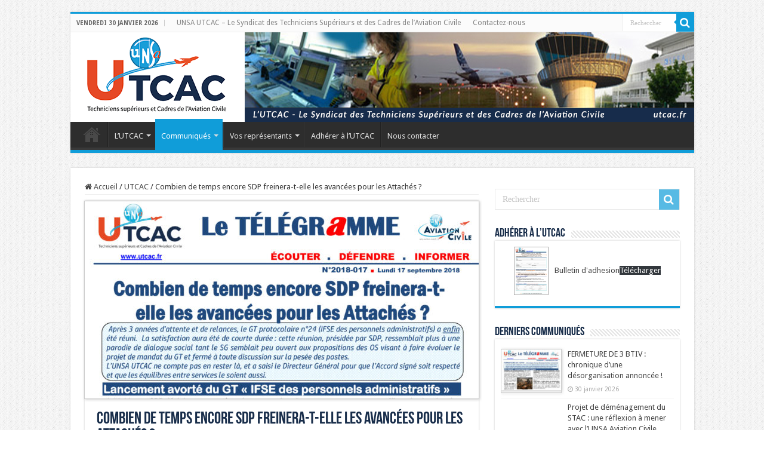

--- FILE ---
content_type: text/html; charset=UTF-8
request_url: https://www.utcac.fr/2018/combien-de-temps-encore-sdp-freinera-t-elle-les-avancees-pour-les-attaches/
body_size: 13166
content:
<!DOCTYPE html>
<html lang="fr-FR" prefix="og: http://ogp.me/ns#">
<head>
<meta charset="UTF-8" />
<link rel="profile" href="http://gmpg.org/xfn/11" />
<link rel="pingback" href="https://www.utcac.fr/xmlrpc.php" />
<title>Combien de temps encore SDP freinera-t-elle les avancées pour les Attachés ? &#8211; UNSA-UTCAC</title>
<meta property="og:title" content="Combien de temps encore SDP freinera-t-elle les avancées pour les Attachés ? - UNSA-UTCAC"/>
<meta property="og:type" content="article"/>
<meta property="og:description" content="Combien de temps encore SDP freinera-t-elle les avancées pour les Attachés ? Après 3 années d’attent"/>
<meta property="og:url" content="https://www.utcac.fr/2018/combien-de-temps-encore-sdp-freinera-t-elle-les-avancees-pour-les-attaches/"/>
<meta property="og:site_name" content="UNSA-UTCAC"/>
<meta property="og:image" content="https://www.utcac.fr/wp-content/uploads/tala_2018_017_attachas_et_gt_24_vdef-pdf-1.jpg" />
<meta name='robots' content='max-image-preview:large' />
<link rel='dns-prefetch' href='//fonts.googleapis.com' />
<link rel="alternate" type="application/rss+xml" title="UNSA-UTCAC &raquo; Flux" href="https://www.utcac.fr/feed/" />
<link rel="alternate" type="application/rss+xml" title="UNSA-UTCAC &raquo; Flux des commentaires" href="https://www.utcac.fr/comments/feed/" />
<link rel="alternate" title="oEmbed (JSON)" type="application/json+oembed" href="https://www.utcac.fr/wp-json/oembed/1.0/embed?url=https%3A%2F%2Fwww.utcac.fr%2F2018%2Fcombien-de-temps-encore-sdp-freinera-t-elle-les-avancees-pour-les-attaches%2F" />
<link rel="alternate" title="oEmbed (XML)" type="text/xml+oembed" href="https://www.utcac.fr/wp-json/oembed/1.0/embed?url=https%3A%2F%2Fwww.utcac.fr%2F2018%2Fcombien-de-temps-encore-sdp-freinera-t-elle-les-avancees-pour-les-attaches%2F&#038;format=xml" />
<style id='wp-img-auto-sizes-contain-inline-css' type='text/css'>
img:is([sizes=auto i],[sizes^="auto," i]){contain-intrinsic-size:3000px 1500px}
/*# sourceURL=wp-img-auto-sizes-contain-inline-css */
</style>
<style id='wp-emoji-styles-inline-css' type='text/css'>

	img.wp-smiley, img.emoji {
		display: inline !important;
		border: none !important;
		box-shadow: none !important;
		height: 1em !important;
		width: 1em !important;
		margin: 0 0.07em !important;
		vertical-align: -0.1em !important;
		background: none !important;
		padding: 0 !important;
	}
/*# sourceURL=wp-emoji-styles-inline-css */
</style>
<style id='wp-block-library-inline-css' type='text/css'>
:root{--wp-block-synced-color:#7a00df;--wp-block-synced-color--rgb:122,0,223;--wp-bound-block-color:var(--wp-block-synced-color);--wp-editor-canvas-background:#ddd;--wp-admin-theme-color:#007cba;--wp-admin-theme-color--rgb:0,124,186;--wp-admin-theme-color-darker-10:#006ba1;--wp-admin-theme-color-darker-10--rgb:0,107,160.5;--wp-admin-theme-color-darker-20:#005a87;--wp-admin-theme-color-darker-20--rgb:0,90,135;--wp-admin-border-width-focus:2px}@media (min-resolution:192dpi){:root{--wp-admin-border-width-focus:1.5px}}.wp-element-button{cursor:pointer}:root .has-very-light-gray-background-color{background-color:#eee}:root .has-very-dark-gray-background-color{background-color:#313131}:root .has-very-light-gray-color{color:#eee}:root .has-very-dark-gray-color{color:#313131}:root .has-vivid-green-cyan-to-vivid-cyan-blue-gradient-background{background:linear-gradient(135deg,#00d084,#0693e3)}:root .has-purple-crush-gradient-background{background:linear-gradient(135deg,#34e2e4,#4721fb 50%,#ab1dfe)}:root .has-hazy-dawn-gradient-background{background:linear-gradient(135deg,#faaca8,#dad0ec)}:root .has-subdued-olive-gradient-background{background:linear-gradient(135deg,#fafae1,#67a671)}:root .has-atomic-cream-gradient-background{background:linear-gradient(135deg,#fdd79a,#004a59)}:root .has-nightshade-gradient-background{background:linear-gradient(135deg,#330968,#31cdcf)}:root .has-midnight-gradient-background{background:linear-gradient(135deg,#020381,#2874fc)}:root{--wp--preset--font-size--normal:16px;--wp--preset--font-size--huge:42px}.has-regular-font-size{font-size:1em}.has-larger-font-size{font-size:2.625em}.has-normal-font-size{font-size:var(--wp--preset--font-size--normal)}.has-huge-font-size{font-size:var(--wp--preset--font-size--huge)}.has-text-align-center{text-align:center}.has-text-align-left{text-align:left}.has-text-align-right{text-align:right}.has-fit-text{white-space:nowrap!important}#end-resizable-editor-section{display:none}.aligncenter{clear:both}.items-justified-left{justify-content:flex-start}.items-justified-center{justify-content:center}.items-justified-right{justify-content:flex-end}.items-justified-space-between{justify-content:space-between}.screen-reader-text{border:0;clip-path:inset(50%);height:1px;margin:-1px;overflow:hidden;padding:0;position:absolute;width:1px;word-wrap:normal!important}.screen-reader-text:focus{background-color:#ddd;clip-path:none;color:#444;display:block;font-size:1em;height:auto;left:5px;line-height:normal;padding:15px 23px 14px;text-decoration:none;top:5px;width:auto;z-index:100000}html :where(.has-border-color){border-style:solid}html :where([style*=border-top-color]){border-top-style:solid}html :where([style*=border-right-color]){border-right-style:solid}html :where([style*=border-bottom-color]){border-bottom-style:solid}html :where([style*=border-left-color]){border-left-style:solid}html :where([style*=border-width]){border-style:solid}html :where([style*=border-top-width]){border-top-style:solid}html :where([style*=border-right-width]){border-right-style:solid}html :where([style*=border-bottom-width]){border-bottom-style:solid}html :where([style*=border-left-width]){border-left-style:solid}html :where(img[class*=wp-image-]){height:auto;max-width:100%}:where(figure){margin:0 0 1em}html :where(.is-position-sticky){--wp-admin--admin-bar--position-offset:var(--wp-admin--admin-bar--height,0px)}@media screen and (max-width:600px){html :where(.is-position-sticky){--wp-admin--admin-bar--position-offset:0px}}

/*# sourceURL=wp-block-library-inline-css */
</style><style id='wp-block-paragraph-inline-css' type='text/css'>
.is-small-text{font-size:.875em}.is-regular-text{font-size:1em}.is-large-text{font-size:2.25em}.is-larger-text{font-size:3em}.has-drop-cap:not(:focus):first-letter{float:left;font-size:8.4em;font-style:normal;font-weight:100;line-height:.68;margin:.05em .1em 0 0;text-transform:uppercase}body.rtl .has-drop-cap:not(:focus):first-letter{float:none;margin-left:.1em}p.has-drop-cap.has-background{overflow:hidden}:root :where(p.has-background){padding:1.25em 2.375em}:where(p.has-text-color:not(.has-link-color)) a{color:inherit}p.has-text-align-left[style*="writing-mode:vertical-lr"],p.has-text-align-right[style*="writing-mode:vertical-rl"]{rotate:180deg}
/*# sourceURL=https://www.utcac.fr/wp-includes/blocks/paragraph/style.min.css */
</style>
<style id='global-styles-inline-css' type='text/css'>
:root{--wp--preset--aspect-ratio--square: 1;--wp--preset--aspect-ratio--4-3: 4/3;--wp--preset--aspect-ratio--3-4: 3/4;--wp--preset--aspect-ratio--3-2: 3/2;--wp--preset--aspect-ratio--2-3: 2/3;--wp--preset--aspect-ratio--16-9: 16/9;--wp--preset--aspect-ratio--9-16: 9/16;--wp--preset--color--black: #000000;--wp--preset--color--cyan-bluish-gray: #abb8c3;--wp--preset--color--white: #ffffff;--wp--preset--color--pale-pink: #f78da7;--wp--preset--color--vivid-red: #cf2e2e;--wp--preset--color--luminous-vivid-orange: #ff6900;--wp--preset--color--luminous-vivid-amber: #fcb900;--wp--preset--color--light-green-cyan: #7bdcb5;--wp--preset--color--vivid-green-cyan: #00d084;--wp--preset--color--pale-cyan-blue: #8ed1fc;--wp--preset--color--vivid-cyan-blue: #0693e3;--wp--preset--color--vivid-purple: #9b51e0;--wp--preset--gradient--vivid-cyan-blue-to-vivid-purple: linear-gradient(135deg,rgb(6,147,227) 0%,rgb(155,81,224) 100%);--wp--preset--gradient--light-green-cyan-to-vivid-green-cyan: linear-gradient(135deg,rgb(122,220,180) 0%,rgb(0,208,130) 100%);--wp--preset--gradient--luminous-vivid-amber-to-luminous-vivid-orange: linear-gradient(135deg,rgb(252,185,0) 0%,rgb(255,105,0) 100%);--wp--preset--gradient--luminous-vivid-orange-to-vivid-red: linear-gradient(135deg,rgb(255,105,0) 0%,rgb(207,46,46) 100%);--wp--preset--gradient--very-light-gray-to-cyan-bluish-gray: linear-gradient(135deg,rgb(238,238,238) 0%,rgb(169,184,195) 100%);--wp--preset--gradient--cool-to-warm-spectrum: linear-gradient(135deg,rgb(74,234,220) 0%,rgb(151,120,209) 20%,rgb(207,42,186) 40%,rgb(238,44,130) 60%,rgb(251,105,98) 80%,rgb(254,248,76) 100%);--wp--preset--gradient--blush-light-purple: linear-gradient(135deg,rgb(255,206,236) 0%,rgb(152,150,240) 100%);--wp--preset--gradient--blush-bordeaux: linear-gradient(135deg,rgb(254,205,165) 0%,rgb(254,45,45) 50%,rgb(107,0,62) 100%);--wp--preset--gradient--luminous-dusk: linear-gradient(135deg,rgb(255,203,112) 0%,rgb(199,81,192) 50%,rgb(65,88,208) 100%);--wp--preset--gradient--pale-ocean: linear-gradient(135deg,rgb(255,245,203) 0%,rgb(182,227,212) 50%,rgb(51,167,181) 100%);--wp--preset--gradient--electric-grass: linear-gradient(135deg,rgb(202,248,128) 0%,rgb(113,206,126) 100%);--wp--preset--gradient--midnight: linear-gradient(135deg,rgb(2,3,129) 0%,rgb(40,116,252) 100%);--wp--preset--font-size--small: 13px;--wp--preset--font-size--medium: 20px;--wp--preset--font-size--large: 36px;--wp--preset--font-size--x-large: 42px;--wp--preset--spacing--20: 0.44rem;--wp--preset--spacing--30: 0.67rem;--wp--preset--spacing--40: 1rem;--wp--preset--spacing--50: 1.5rem;--wp--preset--spacing--60: 2.25rem;--wp--preset--spacing--70: 3.38rem;--wp--preset--spacing--80: 5.06rem;--wp--preset--shadow--natural: 6px 6px 9px rgba(0, 0, 0, 0.2);--wp--preset--shadow--deep: 12px 12px 50px rgba(0, 0, 0, 0.4);--wp--preset--shadow--sharp: 6px 6px 0px rgba(0, 0, 0, 0.2);--wp--preset--shadow--outlined: 6px 6px 0px -3px rgb(255, 255, 255), 6px 6px rgb(0, 0, 0);--wp--preset--shadow--crisp: 6px 6px 0px rgb(0, 0, 0);}:where(.is-layout-flex){gap: 0.5em;}:where(.is-layout-grid){gap: 0.5em;}body .is-layout-flex{display: flex;}.is-layout-flex{flex-wrap: wrap;align-items: center;}.is-layout-flex > :is(*, div){margin: 0;}body .is-layout-grid{display: grid;}.is-layout-grid > :is(*, div){margin: 0;}:where(.wp-block-columns.is-layout-flex){gap: 2em;}:where(.wp-block-columns.is-layout-grid){gap: 2em;}:where(.wp-block-post-template.is-layout-flex){gap: 1.25em;}:where(.wp-block-post-template.is-layout-grid){gap: 1.25em;}.has-black-color{color: var(--wp--preset--color--black) !important;}.has-cyan-bluish-gray-color{color: var(--wp--preset--color--cyan-bluish-gray) !important;}.has-white-color{color: var(--wp--preset--color--white) !important;}.has-pale-pink-color{color: var(--wp--preset--color--pale-pink) !important;}.has-vivid-red-color{color: var(--wp--preset--color--vivid-red) !important;}.has-luminous-vivid-orange-color{color: var(--wp--preset--color--luminous-vivid-orange) !important;}.has-luminous-vivid-amber-color{color: var(--wp--preset--color--luminous-vivid-amber) !important;}.has-light-green-cyan-color{color: var(--wp--preset--color--light-green-cyan) !important;}.has-vivid-green-cyan-color{color: var(--wp--preset--color--vivid-green-cyan) !important;}.has-pale-cyan-blue-color{color: var(--wp--preset--color--pale-cyan-blue) !important;}.has-vivid-cyan-blue-color{color: var(--wp--preset--color--vivid-cyan-blue) !important;}.has-vivid-purple-color{color: var(--wp--preset--color--vivid-purple) !important;}.has-black-background-color{background-color: var(--wp--preset--color--black) !important;}.has-cyan-bluish-gray-background-color{background-color: var(--wp--preset--color--cyan-bluish-gray) !important;}.has-white-background-color{background-color: var(--wp--preset--color--white) !important;}.has-pale-pink-background-color{background-color: var(--wp--preset--color--pale-pink) !important;}.has-vivid-red-background-color{background-color: var(--wp--preset--color--vivid-red) !important;}.has-luminous-vivid-orange-background-color{background-color: var(--wp--preset--color--luminous-vivid-orange) !important;}.has-luminous-vivid-amber-background-color{background-color: var(--wp--preset--color--luminous-vivid-amber) !important;}.has-light-green-cyan-background-color{background-color: var(--wp--preset--color--light-green-cyan) !important;}.has-vivid-green-cyan-background-color{background-color: var(--wp--preset--color--vivid-green-cyan) !important;}.has-pale-cyan-blue-background-color{background-color: var(--wp--preset--color--pale-cyan-blue) !important;}.has-vivid-cyan-blue-background-color{background-color: var(--wp--preset--color--vivid-cyan-blue) !important;}.has-vivid-purple-background-color{background-color: var(--wp--preset--color--vivid-purple) !important;}.has-black-border-color{border-color: var(--wp--preset--color--black) !important;}.has-cyan-bluish-gray-border-color{border-color: var(--wp--preset--color--cyan-bluish-gray) !important;}.has-white-border-color{border-color: var(--wp--preset--color--white) !important;}.has-pale-pink-border-color{border-color: var(--wp--preset--color--pale-pink) !important;}.has-vivid-red-border-color{border-color: var(--wp--preset--color--vivid-red) !important;}.has-luminous-vivid-orange-border-color{border-color: var(--wp--preset--color--luminous-vivid-orange) !important;}.has-luminous-vivid-amber-border-color{border-color: var(--wp--preset--color--luminous-vivid-amber) !important;}.has-light-green-cyan-border-color{border-color: var(--wp--preset--color--light-green-cyan) !important;}.has-vivid-green-cyan-border-color{border-color: var(--wp--preset--color--vivid-green-cyan) !important;}.has-pale-cyan-blue-border-color{border-color: var(--wp--preset--color--pale-cyan-blue) !important;}.has-vivid-cyan-blue-border-color{border-color: var(--wp--preset--color--vivid-cyan-blue) !important;}.has-vivid-purple-border-color{border-color: var(--wp--preset--color--vivid-purple) !important;}.has-vivid-cyan-blue-to-vivid-purple-gradient-background{background: var(--wp--preset--gradient--vivid-cyan-blue-to-vivid-purple) !important;}.has-light-green-cyan-to-vivid-green-cyan-gradient-background{background: var(--wp--preset--gradient--light-green-cyan-to-vivid-green-cyan) !important;}.has-luminous-vivid-amber-to-luminous-vivid-orange-gradient-background{background: var(--wp--preset--gradient--luminous-vivid-amber-to-luminous-vivid-orange) !important;}.has-luminous-vivid-orange-to-vivid-red-gradient-background{background: var(--wp--preset--gradient--luminous-vivid-orange-to-vivid-red) !important;}.has-very-light-gray-to-cyan-bluish-gray-gradient-background{background: var(--wp--preset--gradient--very-light-gray-to-cyan-bluish-gray) !important;}.has-cool-to-warm-spectrum-gradient-background{background: var(--wp--preset--gradient--cool-to-warm-spectrum) !important;}.has-blush-light-purple-gradient-background{background: var(--wp--preset--gradient--blush-light-purple) !important;}.has-blush-bordeaux-gradient-background{background: var(--wp--preset--gradient--blush-bordeaux) !important;}.has-luminous-dusk-gradient-background{background: var(--wp--preset--gradient--luminous-dusk) !important;}.has-pale-ocean-gradient-background{background: var(--wp--preset--gradient--pale-ocean) !important;}.has-electric-grass-gradient-background{background: var(--wp--preset--gradient--electric-grass) !important;}.has-midnight-gradient-background{background: var(--wp--preset--gradient--midnight) !important;}.has-small-font-size{font-size: var(--wp--preset--font-size--small) !important;}.has-medium-font-size{font-size: var(--wp--preset--font-size--medium) !important;}.has-large-font-size{font-size: var(--wp--preset--font-size--large) !important;}.has-x-large-font-size{font-size: var(--wp--preset--font-size--x-large) !important;}
/*# sourceURL=global-styles-inline-css */
</style>

<style id='classic-theme-styles-inline-css' type='text/css'>
/*! This file is auto-generated */
.wp-block-button__link{color:#fff;background-color:#32373c;border-radius:9999px;box-shadow:none;text-decoration:none;padding:calc(.667em + 2px) calc(1.333em + 2px);font-size:1.125em}.wp-block-file__button{background:#32373c;color:#fff;text-decoration:none}
/*# sourceURL=/wp-includes/css/classic-themes.min.css */
</style>
<link rel='stylesheet' id='taqyeem-buttons-style-css' href='https://www.utcac.fr/wp-content/plugins/taqyeem-buttons/assets/style.css' type='text/css' media='all' />
<link rel='stylesheet' id='taqyeem-style-css' href='https://www.utcac.fr/wp-content/plugins/taqyeem/style.css' type='text/css' media='all' />
<link rel='stylesheet' id='tie-style-css' href='https://www.utcac.fr/wp-content/themes/sahifa/style.css' type='text/css' media='all' />
<link rel='stylesheet' id='tie-ilightbox-skin-css' href='https://www.utcac.fr/wp-content/themes/sahifa/css/ilightbox/dark-skin/skin.css' type='text/css' media='all' />
<link rel='stylesheet' id='Droid+Sans-css' href='https://fonts.googleapis.com/css?family=Droid+Sans%3Aregular%2C700&#038;subset=latin%2Clatin-ext' type='text/css' media='all' />
<link rel='stylesheet' id='wp_mailjet_form_builder_widget-widget-front-styles-css' href='https://www.utcac.fr/wp-content/plugins/mailjet-for-wordpress/src/widgetformbuilder/css/front-widget.css' type='text/css' media='all' />
<script type="text/javascript" src="https://www.utcac.fr/wp-includes/js/jquery/jquery.min.js" id="jquery-core-js"></script>
<script type="text/javascript" src="https://www.utcac.fr/wp-includes/js/jquery/jquery-migrate.min.js" id="jquery-migrate-js"></script>
<script type="text/javascript" src="https://www.utcac.fr/wp-content/plugins/taqyeem/js/tie.js" id="taqyeem-main-js"></script>
<link rel="https://api.w.org/" href="https://www.utcac.fr/wp-json/" /><link rel="alternate" title="JSON" type="application/json" href="https://www.utcac.fr/wp-json/wp/v2/posts/4227" /><link rel="EditURI" type="application/rsd+xml" title="RSD" href="https://www.utcac.fr/xmlrpc.php?rsd" />
<meta name="generator" content="WordPress 6.9" />
<link rel="canonical" href="https://www.utcac.fr/2018/combien-de-temps-encore-sdp-freinera-t-elle-les-avancees-pour-les-attaches/" />
<link rel='shortlink' href='https://www.utcac.fr/?p=4227' />
<script type='text/javascript'>
/* <![CDATA[ */
var taqyeem = {"ajaxurl":"https://www.utcac.fr/wp-admin/admin-ajax.php" , "your_rating":"Your Rating:"};
/* ]]> */
</script>

<style type="text/css" media="screen">

</style>
<link rel="shortcut icon" href="https://www.utcac.fr/wp-content/uploads/apple-touch-icon-152x152-1.png" title="Favicon" />
<!--[if IE]>
<script type="text/javascript">jQuery(document).ready(function (){ jQuery(".menu-item").has("ul").children("a").attr("aria-haspopup", "true");});</script>
<![endif]-->
<!--[if lt IE 9]>
<script src="https://www.utcac.fr/wp-content/themes/sahifa/js/html5.js"></script>
<script src="https://www.utcac.fr/wp-content/themes/sahifa/js/selectivizr-min.js"></script>
<![endif]-->
<!--[if IE 9]>
<link rel="stylesheet" type="text/css" media="all" href="https://www.utcac.fr/wp-content/themes/sahifa/css/ie9.css" />
<![endif]-->
<!--[if IE 8]>
<link rel="stylesheet" type="text/css" media="all" href="https://www.utcac.fr/wp-content/themes/sahifa/css/ie8.css" />
<![endif]-->
<!--[if IE 7]>
<link rel="stylesheet" type="text/css" media="all" href="https://www.utcac.fr/wp-content/themes/sahifa/css/ie7.css" />
<![endif]-->


<meta name="viewport" content="width=device-width, initial-scale=1.0" />
<link rel="apple-touch-icon-precomposed" sizes="144x144" href="https://www.utcac.fr/wp-content/uploads/apple-touch-icon-144x144-1.png" />
<link rel="apple-touch-icon-precomposed" sizes="120x120" href="https://www.utcac.fr/wp-content/uploads/apple-touch-icon.png" />
<link rel="apple-touch-icon-precomposed" sizes="72x72" href="https://www.utcac.fr/wp-content/uploads/apple-touch-icon-72x72-1.png" />
<link rel="apple-touch-icon-precomposed" href="https://www.utcac.fr/wp-content/uploads/apple-touch-icon-57x57-1.png" />



<style type="text/css" media="screen">

body{
	font-family: 'Droid Sans';
}

.page-title{
	color :#182d4a;
}

.post-title{
	color :#182d4a;
	font-weight: 900;
}

h2.post-box-title, h2.post-box-title a{
	color :#182d4a;
}

h3.post-box-title, h3.post-box-title a{
	color :#182d4a;
}

body.single .entry, body.page .entry{
	font-size : 14px;
}

.widget-top h4, .widget-top h4 a{
	color :#182d4a;
}

.cat-box-title h2, .cat-box-title h2 a, .block-head h3, #respond h3, #comments-title, h2.review-box-header, .woocommerce-tabs .entry-content h2, .woocommerce .related.products h2, .entry .woocommerce h2, .woocommerce-billing-fields h3, .woocommerce-shipping-fields h3, #order_review_heading, #bbpress-forums fieldset.bbp-form legend, #buddypress .item-body h4, #buddypress #item-body h4{
	color :#182d4a;
}

::-webkit-scrollbar {
	width: 8px;
	height:8px;
}

#main-nav,
.cat-box-content,
#sidebar .widget-container,
.post-listing,
#commentform {
	border-bottom-color: #109dd9;
}

.search-block .search-button,
#topcontrol,
#main-nav ul li.current-menu-item a,
#main-nav ul li.current-menu-item a:hover,
#main-nav ul li.current_page_parent a,
#main-nav ul li.current_page_parent a:hover,
#main-nav ul li.current-menu-parent a,
#main-nav ul li.current-menu-parent a:hover,
#main-nav ul li.current-page-ancestor a,
#main-nav ul li.current-page-ancestor a:hover,
.pagination span.current,
.share-post span.share-text,
.flex-control-paging li a.flex-active,
.ei-slider-thumbs li.ei-slider-element,
.review-percentage .review-item span span,
.review-final-score,
.button,
a.button,
a.more-link,
#main-content input[type="submit"],
.form-submit #submit,
#login-form .login-button,
.widget-feedburner .feedburner-subscribe,
input[type="submit"],
#buddypress button,
#buddypress a.button,
#buddypress input[type=submit],
#buddypress input[type=reset],
#buddypress ul.button-nav li a,
#buddypress div.generic-button a,
#buddypress .comment-reply-link,
#buddypress div.item-list-tabs ul li a span,
#buddypress div.item-list-tabs ul li.selected a,
#buddypress div.item-list-tabs ul li.current a,
#buddypress #members-directory-form div.item-list-tabs ul li.selected span,
#members-list-options a.selected,
#groups-list-options a.selected,
body.dark-skin #buddypress div.item-list-tabs ul li a span,
body.dark-skin #buddypress div.item-list-tabs ul li.selected a,
body.dark-skin #buddypress div.item-list-tabs ul li.current a,
body.dark-skin #members-list-options a.selected,
body.dark-skin #groups-list-options a.selected,
.search-block-large .search-button,
#featured-posts .flex-next:hover,
#featured-posts .flex-prev:hover,
a.tie-cart span.shooping-count,
.woocommerce span.onsale,
.woocommerce-page span.onsale ,
.woocommerce .widget_price_filter .ui-slider .ui-slider-handle,
.woocommerce-page .widget_price_filter .ui-slider .ui-slider-handle,
#check-also-close,
a.post-slideshow-next,
a.post-slideshow-prev,
.widget_price_filter .ui-slider .ui-slider-handle,
.quantity .minus:hover,
.quantity .plus:hover,
.mejs-container .mejs-controls .mejs-time-rail .mejs-time-current,
#reading-position-indicator  {
	background-color:#109dd9;
}

::-webkit-scrollbar-thumb{
	background-color:#109dd9 !important;
}

#theme-footer,
#theme-header,
.top-nav ul li.current-menu-item:before,
#main-nav .menu-sub-content ,
#main-nav ul ul,
#check-also-box {
	border-top-color: #109dd9;
}

.search-block:after {
	border-right-color:#109dd9;
}

body.rtl .search-block:after {
	border-left-color:#109dd9;
}

#main-nav ul > li.menu-item-has-children:hover > a:after,
#main-nav ul > li.mega-menu:hover > a:after {
	border-color:transparent transparent #109dd9;
}

.widget.timeline-posts li a:hover,
.widget.timeline-posts li a:hover span.tie-date {
	color: #109dd9;
}

.widget.timeline-posts li a:hover span.tie-date:before {
	background: #109dd9;
	border-color: #109dd9;
}

#order_review,
#order_review_heading {
	border-color: #109dd9;
}


body {
	background-image : url(https://www.utcac.fr/wp-content/themes/sahifa/images/patterns/body-bg1.png);
	background-position: top center;
}

a:hover {
	color: #e5502f;
	text-decoration: underline;
}
		
.breaking-news span.breaking-news-title {background: #e5502f;}

h2.post-box-title, h2.post-box-title a { font-weight:700;}
.entry h2 {font-size:1.5rem; color:#109dd9;}
.entry h3 {font-size:1.3rem; color:#555555;margin-left:20px;}
figcaption {color:#999999;}

.trombinoscope img {height:150px!important;}
.trombinoscope figure {text-align:center;}

.post-thumbnail, .single-post-thumb {
    aspect-ratio:2;
    overflow: hidden;
    border: 1px solid #ccc;
    filter: drop-shadow(1px 1px 2px #cccccc);
}

.cat-box.recent-box .post-thumbnail { width:35%; }

.post-tag.tag-corps { margin:0; }
.post-tag.tag-corps a { background-color:#e5502f;font-size:14px; }
.post-tag.tag-corps a::before { border-right-color:#e5502f; }

@media only screen and (max-width: 985px) and (min-width: 768px){
	header .logo {overflow: hidden;}
header .logo img {margin-left: 40px;}
}

@media only screen and (max-width: 767px) and (min-width: 480px){
	header .logo {overflow: hidden;}
header .logo img {margin-left: 40px;}
}

@media only screen and (max-width: 479px) and (min-width: 320px){
	header .logo {overflow: hidden;}
header .logo img {margin-left: 50px;}
#slide-out-open {top:15px;}
section, .widget {margin-left:1rem;margin-right:1rem;}
}

</style>

		<script type="text/javascript">
			/* <![CDATA[ */
				var sf_position = '0';
				var sf_templates = "<a href=\"{search_url_escaped}\">Aucun r\u00e9sultat<\/a>";
				var sf_input = '.search-live';
				jQuery(document).ready(function(){
					jQuery(sf_input).ajaxyLiveSearch({"expand":false,"searchUrl":"https:\/\/www.utcac.fr\/?s=%s","text":"Search","delay":500,"iwidth":180,"width":315,"ajaxUrl":"https:\/\/www.utcac.fr\/wp-admin\/admin-ajax.php","rtl":0});
					jQuery(".live-search_ajaxy-selective-input").keyup(function() {
						var width = jQuery(this).val().length * 8;
						if(width < 50) {
							width = 50;
						}
						jQuery(this).width(width);
					});
					jQuery(".live-search_ajaxy-selective-search").click(function() {
						jQuery(this).find(".live-search_ajaxy-selective-input").focus();
					});
					jQuery(".live-search_ajaxy-selective-close").click(function() {
						jQuery(this).parent().remove();
					});
				});
			/* ]]> */
		</script>
				<style type="text/css" id="wp-custom-css">
			.m-0 {margin:0!important;}
.mx-0 {margin-left:0!important;margin-right:0!important;}
.my-0 {margin-top:0!important;margin-bottom:0!important;}
.mt-0 {margin-top:0!important;}
.mb-0 {margin-bottom:0!important;}		</style>
		</head>
<body id="top" class="wp-singular post-template-default single single-post postid-4227 single-format-standard wp-custom-logo wp-theme-sahifa lazy-enabled">

<div class="wrapper-outer">

	<div class="background-cover"></div>

	<aside id="slide-out">

			<div class="search-mobile">
			<form method="get" id="searchform-mobile" action="https://www.utcac.fr/">
				<button class="search-button" type="submit" value="Rechercher"><i class="fa fa-search"></i></button>
				<input type="text" id="s-mobile" name="s" title="Rechercher" value="Rechercher" onfocus="if (this.value == 'Rechercher') {this.value = '';}" onblur="if (this.value == '') {this.value = 'Rechercher';}"  />
			</form>
		</div><!-- .search-mobile /-->
	
	
		<div id="mobile-menu" ></div>
	</aside><!-- #slide-out /-->

		<div id="wrapper" class="boxed">
		<div class="inner-wrapper">

		<header id="theme-header" class="theme-header full-logo">
						<div id="top-nav" class="top-nav">
				<div class="container">

							<span class="today-date">vendredi 30 janvier 2026</span>
				<div class="top-menu"><ul id="menu-top-menu" class="menu"><li id="menu-item-94" class="menu-item menu-item-type-custom menu-item-object-custom menu-item-home menu-item-94"><a href="https://www.utcac.fr">UNSA UTCAC &#8211; Le Syndicat des Techniciens Supérieurs et des Cadres de l&rsquo;Aviation Civile</a></li>
<li id="menu-item-93" class="menu-item menu-item-type-post_type menu-item-object-page menu-item-93"><a href="https://www.utcac.fr/contacts/">Contactez-nous</a></li>
</ul></div>
						<div class="search-block">
						<form method="get" id="searchform-header" action="https://www.utcac.fr/">
							<button class="search-button" type="submit" value="Rechercher"><i class="fa fa-search"></i></button>
							<input class="search-live" type="text" id="s-header" name="s" title="Rechercher" value="Rechercher" onfocus="if (this.value == 'Rechercher') {this.value = '';}" onblur="if (this.value == '') {this.value = 'Rechercher';}"  />
						</form>
					</div><!-- .search-block /-->
	
	
				</div><!-- .container /-->
			</div><!-- .top-menu /-->
			
		<div class="header-content">

					<a id="slide-out-open" class="slide-out-open" href="#"><span></span></a>
		
			<div class="logo" style=" margin-top:10px; margin-bottom:10px;">
			<h2>								<a title="UNSA-UTCAC" href="https://www.utcac.fr/">
					<img src="https://www.utcac.fr/wp-content/uploads/bandeau@1x.png" alt="UNSA-UTCAC" width="1045" height="150" /><strong>UNSA-UTCAC Le Syndicat des Techniciens Supérieurs et des Cadres de l&#039;Aviation Civile</strong>
				</a>
			</h2>			</div><!-- .logo /-->
<script type="text/javascript">
jQuery(document).ready(function($) {
	var retina = window.devicePixelRatio > 1 ? true : false;
	if(retina) {
       	jQuery('#theme-header .logo img').attr('src',		'https://www.utcac.fr/wp-content/uploads/bandeau@2x.png');
       	jQuery('#theme-header .logo img').attr('width',		'1045');
       	jQuery('#theme-header .logo img').attr('height',	'150');
	}
});
</script>
						<div class="clear"></div>

		</div>
													<nav id="main-nav" class="fixed-enabled">
				<div class="container">

				
					<div class="main-menu"><ul id="menu-menu-principal" class="menu"><li id="menu-item-90" class="menu-item menu-item-type-custom menu-item-object-custom menu-item-home menu-item-90"><a href="https://www.utcac.fr">Accueil</a></li>
<li id="menu-item-157" class="menu-item menu-item-type-post_type menu-item-object-page menu-item-has-children menu-item-157"><a href="https://www.utcac.fr/presentation/">L&rsquo;UTCAC</a>
<ul class="sub-menu menu-sub-content">
	<li id="menu-item-159" class="menu-item menu-item-type-post_type menu-item-object-page menu-item-159"><a href="https://www.utcac.fr/presentation/">Présentation de l&rsquo;UTCAC</a></li>
	<li id="menu-item-196" class="menu-item menu-item-type-post_type menu-item-object-page menu-item-has-children menu-item-196"><a href="https://www.utcac.fr/presentation/tseeac/">Les corps représentés</a>
	<ul class="sub-menu menu-sub-content">
		<li id="menu-item-199" class="menu-item menu-item-type-post_type menu-item-object-page menu-item-199"><a href="https://www.utcac.fr/presentation/tseeac/">TSEEAC</a></li>
		<li id="menu-item-197" class="menu-item menu-item-type-post_type menu-item-object-page menu-item-197"><a href="https://www.utcac.fr/presentation/ieeac/">IEEAC</a></li>
		<li id="menu-item-198" class="menu-item menu-item-type-post_type menu-item-object-page menu-item-198"><a href="https://www.utcac.fr/presentation/attaac/">ATTAAC</a></li>
	</ul>
</li>
	<li id="menu-item-222" class="menu-item menu-item-type-post_type menu-item-object-page menu-item-222"><a href="https://www.utcac.fr/presentation/resolution-generale/">Résolution générale</a></li>
</ul>
</li>
<li id="menu-item-3117" class="menu-item menu-item-type-taxonomy menu-item-object-category current-post-ancestor current-menu-parent current-post-parent menu-item-has-children menu-item-3117"><a href="https://www.utcac.fr/publications/utcac/">Communiqués</a>
<ul class="sub-menu menu-sub-content">
	<li id="menu-item-3118" class="menu-item menu-item-type-taxonomy menu-item-object-post_tag menu-item-3118"><a href="https://www.utcac.fr/espace/tseeac/">Espace TSEEAC</a></li>
	<li id="menu-item-3119" class="menu-item menu-item-type-taxonomy menu-item-object-post_tag menu-item-3119"><a href="https://www.utcac.fr/espace/ieeac/">Espace IEEAC</a></li>
	<li id="menu-item-3120" class="menu-item menu-item-type-taxonomy menu-item-object-post_tag menu-item-3120"><a href="https://www.utcac.fr/espace/attaac/">Espace ATTAAC</a></li>
</ul>
</li>
<li id="menu-item-138" class="menu-item menu-item-type-post_type menu-item-object-page menu-item-has-children menu-item-138"><a href="https://www.utcac.fr/representants-nationaux/">Vos représentants</a>
<ul class="sub-menu menu-sub-content">
	<li id="menu-item-139" class="menu-item menu-item-type-post_type menu-item-object-page menu-item-139"><a href="https://www.utcac.fr/representants-nationaux/">Représentants Nationaux</a></li>
	<li id="menu-item-140" class="menu-item menu-item-type-post_type menu-item-object-page menu-item-140"><a href="https://www.utcac.fr/elus-cap/">Élus en CAP</a></li>
</ul>
</li>
<li id="menu-item-208" class="menu-item menu-item-type-post_type menu-item-object-page menu-item-208"><a href="https://www.utcac.fr/adherer/">Adhérer à l&rsquo;UTCAC</a></li>
<li id="menu-item-91" class="menu-item menu-item-type-post_type menu-item-object-page menu-item-91"><a href="https://www.utcac.fr/contacts/">Nous contacter</a></li>
</ul></div>					
					
				</div>
			</nav><!-- .main-nav /-->
					</header><!-- #header /-->

	
	
	<div id="main-content" class="container">

	
	
	
	
	
	<div class="content">

		
		<nav id="crumbs"><a href="https://www.utcac.fr/"><span class="fa fa-home" aria-hidden="true"></span> Accueil</a><span class="delimiter">/</span><a href="https://www.utcac.fr/publications/utcac/">UTCAC</a><span class="delimiter">/</span><span class="current">Combien de temps encore SDP freinera-t-elle les avancées pour les Attachés ?</span></nav><script type="application/ld+json">{"@context":"http:\/\/schema.org","@type":"BreadcrumbList","@id":"#Breadcrumb","itemListElement":[{"@type":"ListItem","position":1,"item":{"name":"Accueil","@id":"https:\/\/www.utcac.fr\/"}},{"@type":"ListItem","position":2,"item":{"name":"UTCAC","@id":"https:\/\/www.utcac.fr\/publications\/utcac\/"}}]}</script>
		

		
		<article class="post-listing post-4227 post type-post status-publish format-standard has-post-thumbnail  category-utcac tag-attaac tag-primes tag-protocole tag-telegramme" id="the-post">
			
			<div class="single-post-thumb">
			<a href="https://www.utcac.fr/wp-content/uploads/tala_2018_017_attachas_et_gt_24_vdef.pdf" title="Lire le communiqué : Combien de temps encore SDP freinera-t-elle les avancées pour les Attachés ?" target="_blank"><img width="660" height="330" src="https://www.utcac.fr/wp-content/uploads/tala_2018_017_attachas_et_gt_24_vdef-pdf-1-660x330.jpg" class="attachment-slider size-slider wp-post-image" alt="" decoding="async" fetchpriority="high" /></a>		</div>
	
		


			<div class="post-inner">

							<h1 class="name post-title entry-title"><span itemprop="name">Combien de temps encore SDP freinera-t-elle les avancées pour les Attachés ?</span></h1>

						
<p class="post-meta">
	
		
	<span class="tie-date"><i class="fa fa-clock-o"></i>16 septembre 2018</span>	
	<span class="post-cats"><i class="fa fa-folder"></i><a href="https://www.utcac.fr/publications/utcac/" rel="category tag">UTCAC</a></span>
	
</p>
<div class="clear"></div>
			
				<div class="entry">
					
					
					<p>Combien de temps encore SDP freinera-t-elle les avancées pour les Attachés ?<br />
Après 3 années d’attente et de relances, le GT protocolaire n°24 (IFSE des personnels administratifs) a enfin été réuni.  La satisfaction aura été de courte durée &#8230;<br />
Après 3 années d’attente et de relances, le GT protocolaire n°24 (IFSE des personnels administratifs) a enfin été réuni.  La satisfaction aura été de courte durée &#8230;<br />
Lire le Télégramme N°2018-017 du 17 septembre 2018<br />
Lire le courrier UNSA UTCAC / UNSA Administratifs au Directeur Général</p>
					
									</div><!-- .entry /-->


								<div class="clear"></div>
			</div><!-- .post-inner -->

			<script type="application/ld+json" class="tie-schema-graph">{"@context":"http:\/\/schema.org","@type":"Article","dateCreated":"2018-09-16T00:00:00+01:00","datePublished":"2018-09-16T00:00:00+01:00","dateModified":"2018-09-16T00:00:00+01:00","headline":"Combien de temps encore SDP freinera-t-elle les avanc\u00e9es pour les Attach\u00e9s ?","name":"Combien de temps encore SDP freinera-t-elle les avanc\u00e9es pour les Attach\u00e9s ?","keywords":"ATTAAC,Primes,Protocole,T\u00e9l\u00e9gramme","url":"https:\/\/www.utcac.fr\/2018\/combien-de-temps-encore-sdp-freinera-t-elle-les-avancees-pour-les-attaches\/","description":"Combien de temps encore SDP freinera-t-elle les avanc\u00e9es pour les Attach\u00e9s ? Apr\u00e8s 3 ann\u00e9es d\u2019attente et de relances, le GT protocolaire n\u00b024 (IFSE des personnels administratifs) a enfin \u00e9t\u00e9 r\u00e9uni.\u00a0 L","copyrightYear":"2018","publisher":{"@id":"#Publisher","@type":"Organization","name":"UNSA-UTCAC","logo":{"@type":"ImageObject","url":"https:\/\/www.utcac.fr\/wp-content\/uploads\/bandeau@2x.png"}},"sourceOrganization":{"@id":"#Publisher"},"copyrightHolder":{"@id":"#Publisher"},"mainEntityOfPage":{"@type":"WebPage","@id":"https:\/\/www.utcac.fr\/2018\/combien-de-temps-encore-sdp-freinera-t-elle-les-avancees-pour-les-attaches\/","breadcrumb":{"@id":"#crumbs"}},"author":{"@type":"Person","name":"UTCAC","url":"https:\/\/www.utcac.fr\/author\/utcac\/"},"articleSection":"UTCAC","articleBody":"Combien de temps encore SDP freinera-t-elle les avanc\u00e9es pour les Attach\u00e9s ?\nApr\u00e8s 3 ann\u00e9es d\u2019attente et de relances, le GT protocolaire n\u00b024 (IFSE des personnels administratifs) a enfin \u00e9t\u00e9 r\u00e9uni.\u00a0 La satisfaction aura \u00e9t\u00e9 de courte dur\u00e9e ...\nApr\u00e8s 3 ann\u00e9es d\u2019attente et de relances, le GT protocolaire n\u00b024 (IFSE des personnels administratifs) a enfin \u00e9t\u00e9 r\u00e9uni.\u00a0 La satisfaction aura \u00e9t\u00e9 de courte dur\u00e9e ...\nLire le T\u00e9l\u00e9gramme N\u00b02018-017 du 17 septembre 2018\nLire le courrier UNSA UTCAC \/ UNSA Administratifs au Directeur G\u00e9n\u00e9ral","image":{"@type":"ImageObject","url":"https:\/\/www.utcac.fr\/wp-content\/uploads\/tala_2018_017_attachas_et_gt_24_vdef-pdf-1.jpg","width":1537,"height":2174}}</script>
		</article><!-- .post-listing -->
		<p class="post-tag">Mots-clés<a href="https://www.utcac.fr/espace/attaac/" rel="tag">ATTAAC</a> <a href="https://www.utcac.fr/espace/primes/" rel="tag">Primes</a> <a href="https://www.utcac.fr/espace/protocole/" rel="tag">Protocole</a> <a href="https://www.utcac.fr/espace/telegramme/" rel="tag">Télégramme</a></p>

		
		

				<div class="post-navigation">
			<div class="post-previous"><a href="https://www.utcac.fr/2018/communique-du-conseil-national-de-lunsa-utcac/" rel="prev"><span>Précédent</span> Communiqué du Conseil National de l&rsquo;Unsa UTCAC</a></div>
			<div class="post-next"><a href="https://www.utcac.fr/2018/combien-de-temps-sdp-freinera-t-elle-toute-avancee-pour-les-tseeac/" rel="next"><span>Suivant</span> Combien de temps SDP freinera-t-elle toute avancée pour les TSEEAC ?</a></div>
		</div><!-- .post-navigation -->
		
		
			
	<section id="check-also-box" class="post-listing check-also-right">
		<a href="#" id="check-also-close"><i class="fa fa-close"></i></a>

		<div class="block-head">
			<h3>À lire aussi</h3>
		</div>

				<div class="check-also-post">
						
			<div class="post-thumbnail">
				<a href="https://www.utcac.fr/2026/fermeture-de-3-btiv-chronique-dune-desorganisation-annoncee/">
					<a href="https://www.utcac.fr/wp-content/uploads/Tele_2026_001-Fermetures-BTIV-VDef.pdf" title="Lire le communiqué : FERMETURE DE 3 BTIV : chronique d’une désorganisation annoncée !" target="_blank"><img width="310" height="165" src="https://www.utcac.fr/wp-content/uploads/Tele_2026_001-Fermetures-BTIV-VDef-pdf-310x165.jpg" class="attachment-tie-medium size-tie-medium thumb-of-pdf wp-post-image" alt="thumbnail of Télé_2026_001 Fermetures BTIV VDef" decoding="async" /></a>					<span class="fa overlay-icon"></span>
				</a>
			</div><!-- post-thumbnail /-->
						
			<h2 class="post-title"><a href="https://www.utcac.fr/2026/fermeture-de-3-btiv-chronique-dune-desorganisation-annoncee/" rel="bookmark">FERMETURE DE 3 BTIV : chronique d’une désorganisation annoncée !</a></h2>
			<p>Le 26 janvier 2026 à 20h00 UTC, 3 BTIV sur 5 ont définitivement fermé leurs &hellip;</p>
		</div>
			</section>
			
			
	
		
				
<div id="comments">


<div class="clear"></div>


</div><!-- #comments -->

	</div><!-- .content -->
<aside id="sidebar">
	<div class="theiaStickySidebar">
		<div class="search-block-large widget">
			<form method="get" action="https://www.utcac.fr/">
				<button class="search-button" type="submit" value="Rechercher"><i class="fa fa-search"></i></button>
				<input type="text" id="s" name="s" value="Rechercher" onfocus="if (this.value == 'Rechercher') {this.value = '';}" onblur="if (this.value == '') {this.value = 'Rechercher';}"  />
			</form>
		</div><!-- .search-block /-->
<div id="text-html-widget-7" class="widget text-html"><div class="widget-top"><h4>Adhérer à l&rsquo;UTCAC</h4><div class="stripe-line"></div></div>
						<div class="widget-container"><div style="text-align:center;"><div class="wp-block-file" style="margin-bottom:8px">
<a id="wp-block-file--media-5cbe7f43-e4ff-4b55-9926-08ba9b23ec05" href="https://www.utcac.fr/wp-content/uploads/Adhesion2026.pdf" target="_blank" rel="noreferrer noopener"><img src="https://www.utcac.fr/wp-content/uploads/Adhesion2026-pdf-723x1024.jpg" style="width:20%;border:1px solid #aaa;margin-right:10px;">Bulletin d'adhesion</a><a href="https://www.utcac.fr/wp-content/uploads/bulletin-adhesion.pdf" class="wp-block-file__button" download aria-describedby="wp-block-file--media-5cbe7f43-e4ff-4b55-9926-08ba9b23ec05">Télécharger</a></div>
				</div><div class="clear"></div></div></div><!-- .widget /--><div id="posts-list-widget-2" class="widget posts-list"><div class="widget-top"><h4>Derniers communiqués		</h4><div class="stripe-line"></div></div>
						<div class="widget-container">				<ul>
							<li >
							<div class="post-thumbnail">
					<a href="https://www.utcac.fr/2026/fermeture-de-3-btiv-chronique-dune-desorganisation-annoncee/" rel="bookmark"><a href="https://www.utcac.fr/wp-content/uploads/Tele_2026_001-Fermetures-BTIV-VDef.pdf" title="Lire le communiqué : FERMETURE DE 3 BTIV : chronique d’une désorganisation annoncée !" target="_blank"><img width="110" height="75" src="https://www.utcac.fr/wp-content/uploads/Tele_2026_001-Fermetures-BTIV-VDef-pdf-110x75.jpg" class="attachment-tie-small size-tie-small thumb-of-pdf wp-post-image" alt="thumbnail of Télé_2026_001 Fermetures BTIV VDef" decoding="async" loading="lazy" /></a><span class="fa overlay-icon"></span></a>
				</div><!-- post-thumbnail /-->
						<h3><a href="https://www.utcac.fr/2026/fermeture-de-3-btiv-chronique-dune-desorganisation-annoncee/">FERMETURE DE 3 BTIV : chronique d’une désorganisation annoncée !</a></h3>
			 <span class="tie-date"><i class="fa fa-clock-o"></i>30 janvier 2026</span>		</li>
				<li >
							<div class="post-thumbnail">
					<a href="https://www.utcac.fr/2026/projet-de-demenagement-du-stac-une-reflexion-a-mener-avec-lunsa-aviation-civile/" rel="bookmark"><a href="https://www.utcac.fr/wp-content/uploads/Communique-UNSA-AC-STAC-01-26-1.pdf" title="Lire le communiqué : Projet de déménagement du STAC : une réflexion à mener avec l’UNSA Aviation Civile" target="_blank"><img width="110" height="75" src="https://www.utcac.fr/wp-content/uploads/Communique-UNSA-AC-STAC-01-26-1-pdf-110x75.jpg" class="attachment-tie-small size-tie-small thumb-of-pdf wp-post-image" alt="thumbnail of Communiqué-UNSA-AC-STAC-01-26" decoding="async" loading="lazy" /></a><span class="fa overlay-icon"></span></a>
				</div><!-- post-thumbnail /-->
						<h3><a href="https://www.utcac.fr/2026/projet-de-demenagement-du-stac-une-reflexion-a-mener-avec-lunsa-aviation-civile/">Projet de déménagement du STAC : une réflexion à mener avec l’UNSA Aviation Civile</a></h3>
			 <span class="tie-date"><i class="fa fa-clock-o"></i>26 janvier 2026</span>		</li>
				<li >
							<div class="post-thumbnail">
					<a href="https://www.utcac.fr/2025/resultats-de-la-campagne-de-mobilite-dautomne-2025/" rel="bookmark"><a href="https://www.utcac.fr/wp-content/uploads/Communique-mobilite-automne-2025-2025AUT.pdf" title="Lire le communiqué : Résultats de la Campagne de Mobilité d&rsquo;automne 2025" target="_blank"><img width="110" height="75" src="https://www.utcac.fr/wp-content/uploads/Communique-mobilite-automne-2025-2025AUT-pdf-110x75.jpg" class="attachment-tie-small size-tie-small thumb-of-pdf wp-post-image" alt="thumbnail of Communiqué mobilité automne 2025 &#8211; 2025AUT" decoding="async" loading="lazy" /></a><span class="fa overlay-icon"></span></a>
				</div><!-- post-thumbnail /-->
						<h3><a href="https://www.utcac.fr/2025/resultats-de-la-campagne-de-mobilite-dautomne-2025/">Résultats de la Campagne de Mobilité d&rsquo;automne 2025</a></h3>
			 <span class="tie-date"><i class="fa fa-clock-o"></i>23 décembre 2025</span>		</li>
				<li >
							<div class="post-thumbnail">
					<a href="https://www.utcac.fr/2025/formation-specialisee-csa-dgac-du-17-decembre-2025-refus-de-sieger-et-declaration-commune/" rel="bookmark"><a href="https://www.utcac.fr/wp-content/uploads/2025-12-16-V.1.3-Declaration-commune-CFDT-FO-SNCTA-UNSA-FS-DGAC-17-12-2025.pdf" title="Lire le communiqué : Formation Spécialisée DGAC du 17 décembre 2025 : refus de siéger et déclaration commune." target="_blank"><img width="110" height="75" src="https://www.utcac.fr/wp-content/uploads/2025-12-16-V.1.3-Declaration-commune-CFDT-FO-SNCTA-UNSA-FS-DGAC-17-12-2025-pdf-110x75.jpg" class="attachment-tie-small size-tie-small thumb-of-pdf wp-post-image" alt="thumbnail of 2025 12 16 V.1.3 Déclaration commune CFDT FO SNCTA UNSA FS DGAC 17 12 2025" decoding="async" loading="lazy" /></a><span class="fa overlay-icon"></span></a>
				</div><!-- post-thumbnail /-->
						<h3><a href="https://www.utcac.fr/2025/formation-specialisee-csa-dgac-du-17-decembre-2025-refus-de-sieger-et-declaration-commune/">Formation Spécialisée DGAC du 17 décembre 2025 : refus de siéger et déclaration commune.</a></h3>
			 <span class="tie-date"><i class="fa fa-clock-o"></i>17 décembre 2025</span>		</li>
				<li >
							<div class="post-thumbnail">
					<a href="https://www.utcac.fr/2025/deces-dun-moniteur-et-de-trois-eleves-de-lenac-dans-un-accident-davion-dans-lariege-le-07-decembre-2025/" rel="bookmark"><a href="https://www.utcac.fr/wp-content/uploads/Communique-de-presse-ministre-des-transports.pdf" title="Lire le communiqué : Décès d’un moniteur et de trois élèves de l’Enac dans un accident d’avion dans l’Ariège, le 07 décembre 2025." target="_blank"><img width="110" height="75" src="https://www.utcac.fr/wp-content/uploads/Communique-de-presse-ministre-des-transports-pdf-110x75.jpg" class="attachment-tie-small size-tie-small thumb-of-pdf wp-post-image" alt="thumbnail of Communiqué de presse &#8211; ministre des transports" decoding="async" loading="lazy" /></a><span class="fa overlay-icon"></span></a>
				</div><!-- post-thumbnail /-->
						<h3><a href="https://www.utcac.fr/2025/deces-dun-moniteur-et-de-trois-eleves-de-lenac-dans-un-accident-davion-dans-lariege-le-07-decembre-2025/">Décès d’un moniteur et de trois élèves de l’Enac dans un accident d’avion dans l’Ariège, le 07 décembre 2025.</a></h3>
			 <span class="tie-date"><i class="fa fa-clock-o"></i>8 décembre 2025</span>		</li>
						</ul>
		<div class="clear"></div>
	</div></div><!-- .widget /--><div id="text-html-widget-8" class="widget text-html"><div class="widget-top"><h4>Contactez l&rsquo;UTCAC</h4><div class="stripe-line"></div></div>
						<div class="widget-container"><div ><ul>
<li style="list-style:disc inside; font-weight:600;">Par messagerie</li>
<p><a href="mailto:utcac-bureau-national@aviation-civile.gouv.fr">utcac-bureau-national@aviation-civile.gouv.fr</a></p>
<li style="list-style:disc inside; font-weight:600;">Par courrier</li>
<p>UNSA UTCAC<br>
CRNA-O<br>
CS 80013<br>
29470 LOPERHET</p>
</ul>
				</div><div class="clear"></div></div></div><!-- .widget /-->	</div><!-- .theiaStickySidebar /-->
</aside><!-- #sidebar /-->	<div class="clear"></div>
</div><!-- .container /-->

<footer id="theme-footer">
	<div id="footer-widget-area" class="footer-3c">

	
	

	
		
	</div><!-- #footer-widget-area -->
	<div class="clear"></div>
</footer><!-- .Footer /-->
				
<div class="clear"></div>
<div class="footer-bottom">
	<div class="container">
		<div class="alignright">
			<a href="mentions-legales">Mentions légales</a> | © 2026		</div>
				
		<div class="alignleft">
			<a href="https://www.utcac.fr">UNSA Techniciens et Cadres de l'Aviation Civile</a> | Membre de l'<a href="https://unsa.aero">UNSA Aviation Civile</a>		</div>
		<div class="clear"></div>
	</div><!-- .Container -->
</div><!-- .Footer bottom -->

</div><!-- .inner-Wrapper -->
</div><!-- #Wrapper -->
</div><!-- .Wrapper-outer -->
	<div id="topcontrol" class="fa fa-angle-up" title="Remonter"></div>
<div id="fb-root"></div>
<script type="speculationrules">
{"prefetch":[{"source":"document","where":{"and":[{"href_matches":"/*"},{"not":{"href_matches":["/wp-*.php","/wp-admin/*","/wp-content/uploads/*","/wp-content/*","/wp-content/plugins/*","/wp-content/themes/sahifa/*","/*\\?(.+)"]}},{"not":{"selector_matches":"a[rel~=\"nofollow\"]"}},{"not":{"selector_matches":".no-prefetch, .no-prefetch a"}}]},"eagerness":"conservative"}]}
</script>
<div id="reading-position-indicator"></div><script type="text/javascript" id="tie-scripts-js-extra">
/* <![CDATA[ */
var tie = {"mobile_menu_active":"true","mobile_menu_top":"","lightbox_all":"true","lightbox_gallery":"true","woocommerce_lightbox":"","lightbox_skin":"dark","lightbox_thumb":"vertical","lightbox_arrows":"","sticky_sidebar":"1","is_singular":"1","reading_indicator":"true","lang_no_results":"Aucun r\u00e9sultat","lang_results_found":"R\u00e9sultats trouv\u00e9s"};
//# sourceURL=tie-scripts-js-extra
/* ]]> */
</script>
<script type="text/javascript" src="https://www.utcac.fr/wp-content/themes/sahifa/js/tie-scripts.js" id="tie-scripts-js"></script>
<script type="text/javascript" src="https://www.utcac.fr/wp-content/themes/sahifa/js/ilightbox.packed.js" id="tie-ilightbox-js"></script>
<script type="text/javascript" id="wp_mailjet_form_builder_widget-front-script-js-extra">
/* <![CDATA[ */
var mjWidget = {"ajax_url":"https://www.utcac.fr/wp-admin/admin-ajax.php"};
//# sourceURL=wp_mailjet_form_builder_widget-front-script-js-extra
/* ]]> */
</script>
<script type="text/javascript" src="https://www.utcac.fr/wp-content/plugins/mailjet-for-wordpress/src/widgetformbuilder/js/front-widget.js" id="wp_mailjet_form_builder_widget-front-script-js"></script>
<script type="text/javascript" src="https://www.utcac.fr/wp-content/themes/sahifa/js/search.js" id="tie-search-js"></script>
<script id="wp-emoji-settings" type="application/json">
{"baseUrl":"https://s.w.org/images/core/emoji/17.0.2/72x72/","ext":".png","svgUrl":"https://s.w.org/images/core/emoji/17.0.2/svg/","svgExt":".svg","source":{"concatemoji":"https://www.utcac.fr/wp-includes/js/wp-emoji-release.min.js"}}
</script>
<script type="module">
/* <![CDATA[ */
/*! This file is auto-generated */
const a=JSON.parse(document.getElementById("wp-emoji-settings").textContent),o=(window._wpemojiSettings=a,"wpEmojiSettingsSupports"),s=["flag","emoji"];function i(e){try{var t={supportTests:e,timestamp:(new Date).valueOf()};sessionStorage.setItem(o,JSON.stringify(t))}catch(e){}}function c(e,t,n){e.clearRect(0,0,e.canvas.width,e.canvas.height),e.fillText(t,0,0);t=new Uint32Array(e.getImageData(0,0,e.canvas.width,e.canvas.height).data);e.clearRect(0,0,e.canvas.width,e.canvas.height),e.fillText(n,0,0);const a=new Uint32Array(e.getImageData(0,0,e.canvas.width,e.canvas.height).data);return t.every((e,t)=>e===a[t])}function p(e,t){e.clearRect(0,0,e.canvas.width,e.canvas.height),e.fillText(t,0,0);var n=e.getImageData(16,16,1,1);for(let e=0;e<n.data.length;e++)if(0!==n.data[e])return!1;return!0}function u(e,t,n,a){switch(t){case"flag":return n(e,"\ud83c\udff3\ufe0f\u200d\u26a7\ufe0f","\ud83c\udff3\ufe0f\u200b\u26a7\ufe0f")?!1:!n(e,"\ud83c\udde8\ud83c\uddf6","\ud83c\udde8\u200b\ud83c\uddf6")&&!n(e,"\ud83c\udff4\udb40\udc67\udb40\udc62\udb40\udc65\udb40\udc6e\udb40\udc67\udb40\udc7f","\ud83c\udff4\u200b\udb40\udc67\u200b\udb40\udc62\u200b\udb40\udc65\u200b\udb40\udc6e\u200b\udb40\udc67\u200b\udb40\udc7f");case"emoji":return!a(e,"\ud83e\u1fac8")}return!1}function f(e,t,n,a){let r;const o=(r="undefined"!=typeof WorkerGlobalScope&&self instanceof WorkerGlobalScope?new OffscreenCanvas(300,150):document.createElement("canvas")).getContext("2d",{willReadFrequently:!0}),s=(o.textBaseline="top",o.font="600 32px Arial",{});return e.forEach(e=>{s[e]=t(o,e,n,a)}),s}function r(e){var t=document.createElement("script");t.src=e,t.defer=!0,document.head.appendChild(t)}a.supports={everything:!0,everythingExceptFlag:!0},new Promise(t=>{let n=function(){try{var e=JSON.parse(sessionStorage.getItem(o));if("object"==typeof e&&"number"==typeof e.timestamp&&(new Date).valueOf()<e.timestamp+604800&&"object"==typeof e.supportTests)return e.supportTests}catch(e){}return null}();if(!n){if("undefined"!=typeof Worker&&"undefined"!=typeof OffscreenCanvas&&"undefined"!=typeof URL&&URL.createObjectURL&&"undefined"!=typeof Blob)try{var e="postMessage("+f.toString()+"("+[JSON.stringify(s),u.toString(),c.toString(),p.toString()].join(",")+"));",a=new Blob([e],{type:"text/javascript"});const r=new Worker(URL.createObjectURL(a),{name:"wpTestEmojiSupports"});return void(r.onmessage=e=>{i(n=e.data),r.terminate(),t(n)})}catch(e){}i(n=f(s,u,c,p))}t(n)}).then(e=>{for(const n in e)a.supports[n]=e[n],a.supports.everything=a.supports.everything&&a.supports[n],"flag"!==n&&(a.supports.everythingExceptFlag=a.supports.everythingExceptFlag&&a.supports[n]);var t;a.supports.everythingExceptFlag=a.supports.everythingExceptFlag&&!a.supports.flag,a.supports.everything||((t=a.source||{}).concatemoji?r(t.concatemoji):t.wpemoji&&t.twemoji&&(r(t.twemoji),r(t.wpemoji)))});
//# sourceURL=https://www.utcac.fr/wp-includes/js/wp-emoji-loader.min.js
/* ]]> */
</script>
</body>
</html>